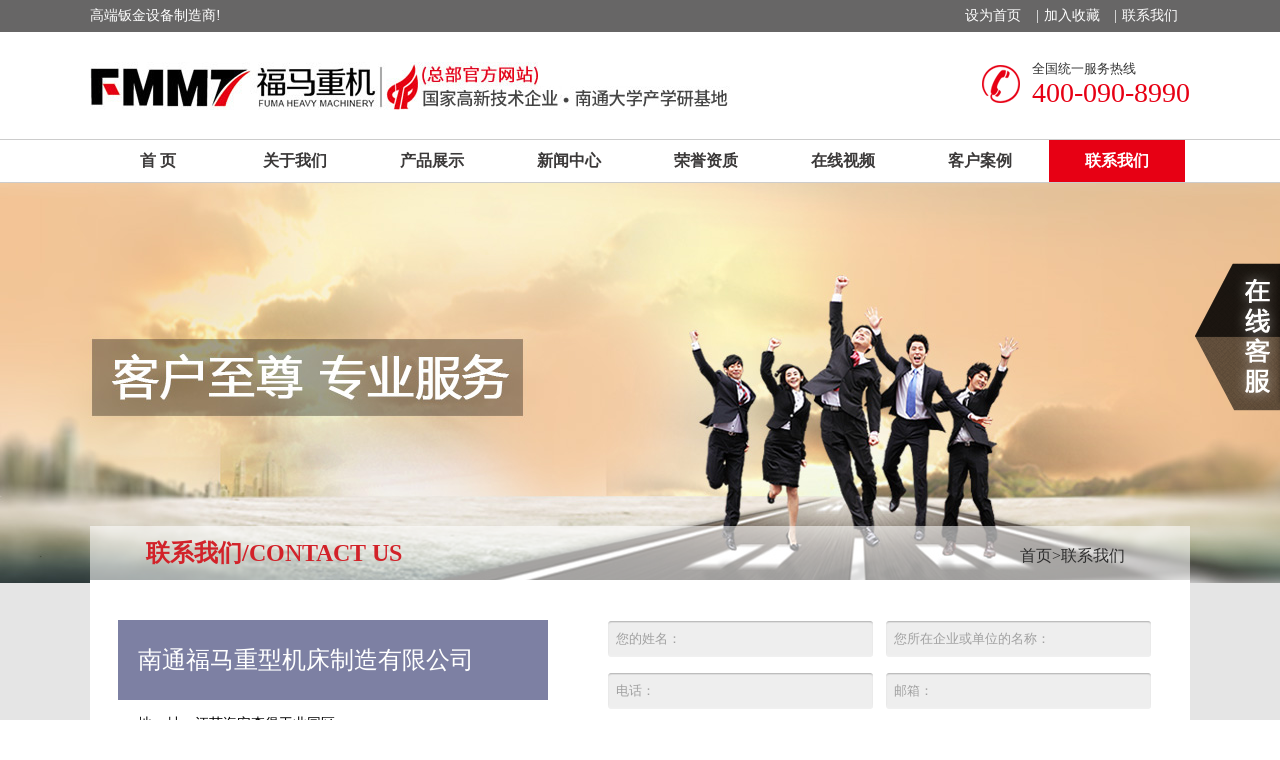

--- FILE ---
content_type: text/html
request_url: http://jsfmmt.com/contact.asp?id=26
body_size: 7034
content:

<!doctype html>
<html>
<head>
<meta charset="utf-8">
<meta http-equiv="X-UA-Compatible" cotent = "IE=edge,chrome=1">
<title>联系我们-南通福马重型机床制造有限公司官方网站-液压闸式剪板机,数控折弯机,卷板机,液压机专业制造商</title>
<meta name="keywords" content="液压闸式剪板机,剪板机,数控折弯机,折弯机,卷板机,液压机,南通福马,南通福马重型机床制造有限公司">
<meta name="description" content="南通福马重型机床制造有限公司是全国锻压机械行业的专业厂家，位于江苏海安李堡镇西郊工业园，主要生产系列剪板机、折弯机、卷板机、开卷校平剪切生产线等锻压机械产品。液压闸式剪板机,数控折弯机以高标准设计制造，整机性能达到国际先进水平，剪板机,折弯机,卷板机厂家咨询热线：400-090-8990">
<link href="statics/css/style.css" rel="stylesheet" type="text/css">
<link href="statics/css/dd.css" rel="stylesheet" type="text/css">
  <script type="text/javascript" language="javascript">
    //加入收藏
        function AddFavorite(sURL, sTitle) {
            sURL = encodeURI(sURL); 
        try{   
            window.external.addFavorite(sURL, sTitle);   
        }catch(e) {   
            try{   
                window.sidebar.addPanel(sTitle, sURL, "");   
            }catch (e) {   
                alert("加入收藏失败，请使用Ctrl+D进行添加,或手动在浏览器里进行设置.");
            }   
        }
    }
    //设为首页
    function SetHome(url){
        if (document.all) {
            document.body.style.behavior='url(#default#homepage)';
               document.body.setHomePage(url);
        }else{
            alert("您好,您的浏览器不支持自动设置页面为首页功能,请您手动在浏览器里设置该页面为首页!");
        }
    }
</script>
</head>
<body style="margin:0px;ZOOM: 1">
<div class="top">
	 <p class="top1"><span class="fl">高端钣金设备制造商!</span>  
	 <span class="fr">            
		<a onClick="SetHome(window.location)" href="javascript:void(0)">设为首页</a>&nbsp;|&nbsp;
		<a onClick="AddFavorite(window.location,document.title)" href="javascript:void(0)">加入收藏</a>&nbsp;|&nbsp;
		<a href="contact.asp?id=26">联系我们</a>
     </span>
	 </p>
</div>
<div class="clear"></div>
<div class="logobg">
   <span class="fl"><a href="index.asp"><img src="statics/images/logo1.jpg" class="logo"/></a></span> 
   <div class="tel float_r">
		全国统一服务热线<span>400-090-8990</span>
	</div>
</div>
<div class="clear"></div>
<div class="menu_bg">
	<div class="menu">
	  <ul>
          <li><a href="index.asp">首 页</a></li>
          <li><a href="about.asp?id=1">关于我们</a></li>
          <li><a href="productsyd.asp">产品展示</a></li>
          <li><a href="news_list.asp">新闻中心</a></li>
          <li><a href="honor.asp">荣誉资质</a></li>
          <li><a href="online.asp">在线视频</a></li>
          <li><a href="khal.asp?id=25">客户案例</a></li>
          <li><a href="contact.asp?id=26" class="on">联系我们</a></li>
	  </ul>
	  <div class="cls"></div>
	</div>
</div> 
<!--head end--><!--banner-->
   <div class="banner1"><IMG src="statics/images/banner06.jpg"></div><!--banner end--><!--产品展示-->
  <div class="hdk">
   <div class="products">
       <div class="title">
            <H3>联系我们/CONTACT US</H3><span><a href="index.asp">首页</a>>联系我们</span>
       </div>
       <div class="contact">
          <div class="infoBox">
              <div class="leftInfo">
                 <div class="img">
                    <div class=tit>
                        <H1>南通福马重型机床制造有限公司</H1>
                     </div>
                  </div>
                  <div class=info>
                       <p>
	地&nbsp;&nbsp;&nbsp;&nbsp;&nbsp;&nbsp;址：江苏海安李堡工业园区
</p>
<p>
	咨询热线： 400-090-8990
</p>
<p>
	传&nbsp;&nbsp;&nbsp;&nbsp;&nbsp;&nbsp; 真： 0086-513-88226179
</p>
<p>
	销售热线： 0086-513-88219266
</p>
<p>
	售后服务： 0086-513-88219850/18118606001
</p>
<p>
	投诉电话： 138-137-40088
</p>
<p>
	开户银行：中国农业银行海安支行
</p>
<p>
	银行帐号：700401040004759
</p>
                        
                   </div>
               </div>
               <div class="table">
			   	<form action="message_pass.asp" method="post" name="add"  onsubmit="return check()">
                  <TABLE border=0 cellSpacing=0 cellPadding=0 width="100%">
                     <TBODY>
                        <TR>
                          <TD><INPUT onBlur="if(value==''){value='您的姓名：'}" id=txtName onFocus="if(value=='您的姓名：'){value=''}" name='name'  value=您的姓名：> </TD>
                          <TD><INPUT onBlur="if(value==''){value='您所在企业或单位的名称：'}" id=txtCompany onFocus="if(value=='您所在企业或单位的名称：'){value=''}" name='title' value=您所在企业或单位的名称：> </TD>
                       </TR>
                       <TR>
                         <TD><INPUT onBlur="if(value==''){value='电话：'}" id=txtPhone onFocus="if(value=='电话：'){value=''}" name='tel' value=电话：></TD>
                         <TD><INPUT onBlur="if(value==''){value='邮箱：'}" id=txtEmail onFocus="if(value=='邮箱：'){value=''}" name='mail' value=邮箱：> </TD>
                       </TR>
                       <TR>
                         <TD style="PADDING-TOP: 20px" colSpan=2><TEXTAREA id=txtMsgCon name='body'></TEXTAREA> 
                        <div class="btn"><button type="submit" class="btn_submit" >提交需求</button></div>
                         </TD>
                       </TR>
                     
                       </TBODY>
                     </TABLE>
					</form>
                  </div>

                 <div class="clear">
                </div>
              </div>
              <style type="text/css">
<!--
table.MsoTableGrid td{
    vertical-align: text-top;
    padding: 12px 15px 10px 15px;
    background-color: #efefef;
    border: 1px solid rgba(170, 170, 170, 0.4);
}
-->
</style>
              <table class="MsoTableGrid" style="border-collapse: collapse;
    border: 1px solid #aaa;
    width:80%;" >
  <tr>
    <td style="width:12%;    text-align: center;"><p class="MsoNormal" >丁经理<span  > </p></td>
    <td style="width:42%;"><p class="MsoNormal" >河北保定市长城北大街1590号（后辛庄钢材市场对面）<span  > </p></td>
    <td style="width:34%;"><p class="MsoNormal" >河北石家庄 </p></td>
  </tr>
  <tr>
    <td style="width:12%;    text-align: center;"  ><p class="MsoNormal" >王经理<span  > </p></td>
    <td style="width:42%;"><p class="MsoNormal" >湖北省孝感市孝南区华中模具城A33-19.20<span  > </p></td>
    <td style="width:34%;"><p class="MsoNormal" >湖北 </p></td>
  </tr>
  <tr>
    <td style="width:12%;    text-align: center;"  ><p class="MsoNormal" >杭经理<span  > </p></td>
    <td style="width:42%;"><p class="MsoNormal" >哈尔滨道外区先锋路35号 古铁市场7号门<span  > </p></td>
    <td style="width:34%;"><p class="MsoNormal" >吉林、黑龙江 </p></td>
  </tr>
  <tr>
    <td style="width:12%;    text-align: center;"  ><p class="MsoNormal" >陆经理<span  > </p></td>
    <td style="width:42%;"><p class="MsoNormal" >辽宁省沈阳市于洪区沈胡路55-1-10<span  > </p></td>
    <td style="width:34%;"><p class="MsoNormal" >辽宁 </p></td>
  </tr>
  <tr>
    <td style="width:12%;    text-align: center;"  ><p class="MsoNormal" >陈经理<span  > </p></td>
    <td style="width:42%;"><p class="MsoNormal" >张家港市乐余镇乐丰路1号<span  > </p></td>
    <td style="width:34%;"><p class="MsoNormal" >张家港 </p></td>
  </tr>
  <tr>
    <td style="width:12%;    text-align: center;"  ><p class="MsoNormal" >钱经理 </p></td>
    <td style="width:42%;"><p class="MsoNormal" >金华市婺城区三江街道景福街5号/丽水市水阁工业区绿谷大道307号</p></td>
    <td style="width:34%;"><p class="MsoNormal" >浙江 </p></td>
  </tr>
  <tr>
    <td style="width:12%;    text-align: center;"  ><p class="MsoNormal" >林经理 </p></td>
    <td style="width:42%;"><p class="MsoNormal" >山东省青岛胶州兰州西路南方家园A9-06-01 </p></td>
    <td style="width:34%;"><p class="MsoNormal" >山东省（胶南、胶州、青岛、日照、潍坊、烟台） </p></td>
  </tr>
  <tr>
    <td style="width:12%;    text-align: center;"  ><p class="MsoNormal" >李经理 </p></td>
    <td style="width:42%;"><p class="MsoNormal" >山东省邹城市峰山南路1899号 </p></td>
    <td style="width:34%;"><p class="MsoNormal" >山东省（济宁、菏泽、泰安、枣庄、德州） </p></td>
  </tr>
  <tr>
    <td style="width:12%;    text-align: center;"  ><p class="MsoNormal" >崔经理 </p></td>
    <td style="width:42%;"><p class="MsoNormal" >内蒙古呼和浩特金海五金机电城 </p></td>
    <td style="width:34%;"><p class="MsoNormal" >内蒙古 </p></td>
  </tr>
  <tr>
    <td style="width:12%;    text-align: center;"  ><p class="MsoNormal" >林经理 </p></td>
    <td style="width:42%;"><p class="MsoNormal" >新疆喀什华凌建材市场 </p></td>
    <td style="width:34%;"><p class="MsoNormal" >新疆 </p></td>
  </tr>
  <tr>
    <td style="width:12%;    text-align: center;"  ><p class="MsoNormal" >曹经理 </p></td>
    <td style="width:42%;"><p class="MsoNormal" >河南省长葛市不锈钢市场 </p></td>
    <td style="width:34%;"><p class="MsoNormal" >河南 </p></td>
  </tr>
  <tr>
    <td style="width:12%;    text-align: center;"  ><p class="MsoNormal" >金经理 </p></td>
    <td style="width:42%;"><p class="MsoNormal" >云南省昆明金公鸡钢材市场 </p></td>
    <td style="width:34%;"><p class="MsoNormal" >云南 </p></td>
  </tr>
</table>
            </div></div>

<!--<div class=clear></div></div></div>--><!--foot-->
<div class="footer-b">
	<div class="w960 clear">
		<div class="footTop clear">
            <div class="foot_menu fri" style="position: absolute;">
                <div style=" width: 50%; float: left; ">
                    <ul>
                        <li>
                            <dl>
                                <dt><a href="productsyd.asp">产品展示</a></dt>
                                <dd><a href="products_list.asp?catid=1" >剪板机系列</a></dd>
                                <dd><a href="products_list.asp?catid=2" >折弯机系列</a></dd>
                                <dd><a href="products_list.asp?catid=3" >卷板机系列</a></dd>
                                <dd><a href="products_list.asp?catid=4" >液压机系列</a></dd>
                            </dl>
                        </li>
                        <li>
                            <dl>
                                <dt><a href="#">快捷链接</a></dt>
                                <dd><a href="about.asp" >关于我们</a></dd>
                                <dd><a href="news_list.asp">新闻中心</a></dd>
                                <dd><a href="honor.asp">荣誉资质</a></dd>
                                <dd><a href="online.asp">在线视频</a></dd>
                                <dd><a href="khal.asp?id=25">客户案例</a></dd>
                            </dl>
                        </li>
                  </ul>
                </div>
            <p class="copy textl">版权所有  &copy;  南通福马重型机床制造有限公司<br/>
                              地&nbsp;&nbsp;&nbsp;&nbsp;&nbsp;&nbsp;址： 江苏省海安市李堡镇工业集中区<br/>
                              咨询电话：400-090-8990<br />
                              销售热线：0086-513-88219266<br/>
                              售后服务：0086-513-88219850、18118606001<br/>
                              投诉电话：138-137-40088<br/>
                              传&nbsp;&nbsp;&nbsp;&nbsp;&nbsp;&nbsp;&nbsp;真： 0086-513-88226179<br />
                              技术支持：<a href="http://huosu.com.cn/" style="color:#fff;">HUOSU</a>&nbsp;&nbsp;&nbsp;  
	                        
							   <a href="http://beian.miit.gov.cn" target="_blank" style="color:#fff;">苏ICP备13036981号-5</a><br />
							   <a href="admin/login.asp" style="color:#fff;" target="_blank">管理登录</a>&nbsp;&nbsp;&nbsp;&nbsp; <script>
var _hmt = _hmt || [];
(function() {
  var hm = document.createElement("script");
  hm.src = "https://hm.baidu.com/hm.js?f26f4555e4ab5fa5eb62bdff4ac0111e";
  var s = document.getElementsByTagName("script")[0]; 
  s.parentNode.insertBefore(hm, s);
})();
</script>  </p>
                              </div>

           
                              <div class="foot_weixin">
                                <p class="font16 textl">了解更多信息</p>
                                <p class="marT10 textl"><img src="statics/images/wxh.jpg" width="140" alt=""></p>
                                <p class="marT15 font16 textl">分享到：</p>
                                  <!-- JiaThis Button BEGIN -->
                                  <div class="footer-share">
                                    <a href="http://connect.qq.com/widget/shareqq/index.html?title=qqhaoyou&amp;url=www.jsfmmt.com/&amp;desc=还不错哦&amp;pics=&amp;site=南通福马重型机床制造有限公司" class="share-item" target="_blank">
                                        <img src="statics/images/qq.png" alt="">
                                    </a>
                                    <a href="http://v.t.sina.com.cn/share/share.php?url=www.jsfmmt.com&amp;title='分享内容'" class="share-item" target="_blank">
                                        <img src="statics/images/weibo.png" alt="">
                                    </a>
                                    <a href="javascript:;" class="share-item wechat">
                                        <img src="statics/images/wechat.png" alt="">
                                        <div class="vx">
                                            <h4>
                                                微信扫一扫：分享
                                            </h4>
                                            <div class="vx-img">
                                                <img src="statics/images/wxh.jpg" alt="">
                                            </div>
                                            <div class="help">
                                                <p>扫描关注微信公众号</p>
                                                <br>
                                            </div>
                                        </div>
                                    </a>
                                    <a href="https://sns.qzone.qq.com/cgi-bin/qzshare/cgi_qzshare_onekey?url=www.jsfmmt.com/&amp;sharesource=qzone&amp;title=南通福马重型机床制造有限公司&amp;summary=好像还不错哦" class="share-item" target="_blank">
                                        <img src="statics/images/qzone.png" alt="">
                                    </a>
                                </div>
                                <!-- JiaThis Button END -->
                              </div>
      </div>
           </div>
        </div>
   </div>
<script type="text/javascript" src="statics/js/jquery-1.7.2.min.js"></script>
<script type="text/javascript" src="statics/js/kefu.js"></script>
<link rel="stylesheet" href="statics/css/qq.css" />

   <div id="online_qq_layer">
	    <div id="online_qq_tab">
	        <div class="online_icon">
	            <a title="联系我们" id="floatTrigger" href="javascript:void(0);"></a>
	        </div>
	    </div>
  <div id="onlineService">
    <div class="online_windows overz">
      <div class="online_w_top"> </div>
      <!--online_w_top end-->
      <div class="online_w_c overz">
        <div class="online_bar collapse" id="onlineSort1">
          <h2> <a style=" color:#444;" href="javascript:;">在线技术支持</a> </h2>
          <div class="online_content overz" id="onlineType1" style="display: block;">
            <ul class="overz">
	           <li><a target="_blank" href="http://wpa.qq.com/msgrd?v=3&uin=2447542181&site=qq&menu=yes"><img border="0" src="http://wpa.qq.com/pa?p=2:954502368:51" alt="我们竭诚为您服务！" title="我们竭诚为您服务！"/></a></li>
	           <li><a target="_blank" href="http://wpa.qq.com/msgrd?v=3&uin=767576492&site=qq&menu=yes"><img border="0" src="http://wpa.qq.com/pa?p=2:954502368:51" alt="我们竭诚为您服务！" title="我们竭诚为您服务！"/></a></li>
	          
              <li style="font-size:12px;">免费热线：400-090-899</li>
            </ul>
          </div>
          <!--online_content end-->
        </div>
        <!--online_bar end-->
        
        <!--online_bar end-->
        
        <!--online_bar end-->
      </div>
      <!--online_w_c end-->
      <div class="online_w_bottom"> </div>
      <!--online_w_bottom end-->
    </div>
    <!--online_windows end-->
  </div>
</div>
<style type="text/css">
.cd-top {
	display: inline-block;
	height: 40px;
	width: 40px;
	position: fixed;
	bottom: 40px;
	right: 50px;
	box-shadow: 0 0 10px rgba(0, 0, 0, 0.05);
	/* image replacement properties */
	overflow: hidden;
	text-indent: 100%;
	white-space: nowrap;
	background: rgb(61, 61, 61) url(statics/images/cd-top.png) no-repeat center 50%;
	visibility: hidden;
	opacity: 0;
	-webkit-transition: all 0.3s;
	-moz-transition: all 0.3s;
	transition: all 0.3s;
}
.cd-top.cd-is-visible {
	/* the button becomes visible */
	visibility: visible;
	opacity: 1;
}
.cd-top.cd-fade-out {
	/* 如果用户继续向下滚动,这个按钮的透明度会变得更低 */
	opacity: .5;
}
.no-touch .cd-top:hover {
	background-color: #e86256;
	opacity: 1;
}</style>
    <a href="#0" class="cd-top" title="返回顶部">Top</a>
    <script src="statics/js/top/jquery.min.js"></script>
<script src="statics/js/top/lrtk.js"></script> 

</body>
</html>

--- FILE ---
content_type: text/css
request_url: http://jsfmmt.com/statics/css/style.css
body_size: 3760
content:
ul { list-style:none;}
<!--nav-->
@charset "utf-8";
body { margin:0 auto; font-size:13px; font-family: "微软雅黑","宋体"; line-height:1.5em;color:#666;position:relative; }
ul,dl,dd,dt,h1,h2,h3,h4,h5,h6,form { padding:0; margin:0;}
h1 { font-size:20px; font-family:'微软雅黑';}
h2 { font-size:12px; font-weight:normal;}
h3 { font-size:14px; font-weight:normal;}
h4 { font-size:12px; ont-weight:normal;}
h5 { font-size:12px; font-weight:normal;}
ul { list-style:none;}
li { list-style:none;}
img { border:none;}
a { color:#666; text-decoration:none;}
a:focus{outline:0;}
p{ word-spacing:-1.5px; padding:0; margin:0; }
.clear {clear:both;}
.vam { vertical-align:middle;}
.tr { text-align:right;}
.tl { text-align:left;}
.center { text-align:center;}
.fl { float:left;}
.fr { float:right;}
.pa{ position:absolute;}
.pr{ position:relative}

.lf{ float:left;}
.rg{ float:right;}  
.top { margin-bottom:12px; height:32px; background:#676666; }
.top1{width:1100px; margin:0 auto; font-size:14px;color:#fff; line-height:32px;font-family: "Microsoft YaHei"; word-spacing:-1.5px;}
.top1 .fr a{ color: #fff;padding-right: 12px;display: inline-block;}
.top1 .fr a:hover{color:#E70014;}
.logobg{ width:1100px; margin:0 auto; height:95px;}
.logo{margin-top:18px;height:49px; border:none;} 
.tel{background:url(../images/icon_tel.png) left no-repeat; margin-top:16px; float:right; padding-left:50px; color:#333;font-family: "Microsoft YaHei"; font-size:13px;}
.tel span{font-size:28px; color:#E70014; display:block; line-height:28px; margin-top:1px; font-family:'impact'}
.menu_bg{border-top:1px solid #CCCCCC; border-bottom:1px solid #CCCCCC;}
.menu{height:42px;display:block;padding:0px;width:1100px;margin:0px auto 0 auto;}
.menu ul{list-style:none;padding:0;margin:0;}
.menu ul li{float:left;overflow:hidden;position:relative;line-height:42px;text-align:center; margin-right:1px;}
.menu ul li a{position:relative;display:block;width:136px;height:42px;font-family:"微软雅黑";font-size:16px;text-decoration:none;cursor:pointer;font-weight:bold;line-height:42px;color:#3B3939;}
.menu ul li a:hover{position:relative;display:block;height:42px;font-family:"微软雅黑";font-size:16px;text-decoration:none;cursor:pointer;font-weight:bold;line-height:42px;background:#E70014; color:#fff;}
.menu ul li a span{position:absolute;left:0;width:136px;}
.menu ul li a span.out{top:0px;}
.menu ul li a span.over,  .menu ul li a span.bg{top:-48px;}
.menu ul li .on {height:42px;width:136px; background:#E70014; color:#FFFFFF;}
#menu2{background-image:url(../images/_03.jpg);background-repeat:repeat;}
#menu2 ul li a span.over{height:42px;width:136px;background:#E70014; color:#FFFFFF;}
<!--nav over-->
.flickerplate {
	position:relative;
	width:100%;
	height:600px;
	background-color:#e6e6e6;
	overflow:hidden
}
.flickerplate ul.flicks {
	width:10000%;
	height:100%;
	padding:0px;
	margin:0px;
	list-style:none
}
.flickerplate ul.flicks>li {
	float:left;
	width:1%;
	height:100%;
	background-position:center;
	background-size:cover;
	display:table
}
.flickerplate ul.flicks>li .flick-inner {
	height:100%;
	padding:10px;
	color:#fff;
	display:table-cell;
	vertical-align:middle
}
.flickerplate ul.flicks>li .flick-inner .flick-content {
	max-width:68.75em;
	margin-left:auto;
	margin-right:auto
}
.flickerplate ul.flicks>li .flick-title {
	padding:0px 0px;
	font-size:2.778em;
	line-height:1.995em;
	text-align:center
}
@media only screen and (max-width: 43.813em) {
.flickerplate ul.flicks>li .flick-title {
font-size:1.667em
}
}
.flickerplate ul.flicks>li .flick-sub-text {
	padding:5px;
	font-weight:300;
	line-height:2.5em;
	color:rgba(255, 255, 255, 0.8);
	text-align:center
}
.flickerplate ul.flicks>li .flick-title span.flick-block-text, .flickerplate ul.flicks>li .flick-sub-text span.flick-block-text {
	padding:12px 18px;
	background-color:rgba(0, 0, 0, 0.6)
}
.flickerplate .arrow-navigation {
	position:absolute;
	height:75%;
	width:10%;
	top:10%;
	z-index:100;
	overflow:hidden
}
.flickerplate .arrow-navigation .arrow {
	display:block;
	height:100%;
	width:90%;
	-webkit-transition:all 0.2s ease-out;
	-moz-transition:all 0.2s ease-out;
	-o-transition:all 0.2s ease-out;
	-ms-transition:all 0.2s ease-out;
	transition:all 0.2s ease-out
}
.flickerplate .arrow-navigation:hover, .flickerplate .arrow-navigation .arrow:hover {
	cursor:pointer
}
.flickerplate .arrow-navigation.left {
	left:0%
}
.flickerplate .arrow-navigation.left .arrow {
	opacity:0;
	margin:0px 0px 0px 50%;
	background-image:url("../images/flickerplate/arrow-left-light.png");
	background-repeat:no-repeat;
	background-position:left
}
.flickerplate .arrow-navigation.right {
	right:0%
}
.flickerplate .arrow-navigation.right .arrow {
	opacity:0;
	margin:0px 0px 0px -50%;
	background-image:url("../images/flickerplate/arrow-right-light.png");
	background-repeat:no-repeat;
	background-position:right
}
.flickerplate .arrow-navigation.left.hover .arrow {
	opacity:1;
	margin:0px 0px 0px 20%
}
.flickerplate .arrow-navigation.right.hover .arrow {
	opacity:1;
	margin:0px 0px 0px -20%
}
.flickerplate .dot-navigation {
	position:absolute;
	bottom:15px;
	width:100%;
	text-align:center;
	z-index:100
}
.flickerplate .dot-navigation ul {
	text-align:center;
	list-style:none;
	padding:0px 30px 0px 0px;
}
.flickerplate .dot-navigation ul li {
	display:inline-block;
	float:none
}
.flickerplate .dot-navigation .dot {
	width:14px;
	height:14px;
	margin:0px 6px;
	background-color:rgba(255, 255, 255, 0.3);
	border-radius:50%;
	-o-border-radius:50%;
	-ms-border-radius:50%;
	-moz-border-radius:50%;
	-webkit-border-radius:50%;
	-webkit-transition:background-color 0.2s ease-out;
	-moz-transition:background-color 0.2s ease-out;
	-o-transition:background-color 0.2s ease-out;
	-ms-transition:background-color 0.2s ease-out;
	transition:background-color 0.2s ease-out
}
.flickerplate .dot-navigation .dot:hover {
	cursor:pointer;
	background-color:rgba(255, 255, 255, 0.6)
}
.flickerplate .dot-navigation .dot.active {
	background-color:#fff
}
.flickerplate .dot-navigation.left, .flickerplate .dot-navigation.left ul {
	text-align:left
}
.flickerplate .dot-navigation.right, .flickerplate .dot-navigation.right ul {
	text-align:right
}
.flickerplate.flicker-theme-dark .arrow-navigation.left .arrow {
	background-image:url("../images/flickerplate/arrow-left-dark.png")
}
.flickerplate.flicker-theme-dark .arrow-navigation.right .arrow {
	background-image:url("../images/flickerplate/arrow-right-dark.png")
}
.flickerplate.flicker-theme-dark .dot-navigation .dot {
	background-color:rgba(0, 0, 0, 0.12)
}
.flickerplate.flicker-theme-dark .dot-navigation .dot:hover {
	background-color:rgba(0, 0, 0, 0.6)
}
.flickerplate.flicker-theme-dark .dot-navigation .dot.active {
	background-color:#000
}
.flickerplate.flicker-theme-dark ul.flicks li .flick-inner {
	color:rgba(0, 0, 0, 0.9)
}
.flickerplate.flicker-theme-dark ul.flicks li .flick-inner .flick-content .flick-sub-text {
	color:rgba(0, 0, 0, 0.9)
}
.flickerplate.flicker-theme-dark ul.flicks li .flick-inner .flick-content .flick-title span.flick-block-text, .flickerplate.flicker-theme-dark ul.flicks li .flick-inner .flick-content .flick-sub-text span.flick-block-text {
	background-color:rgba(255, 255, 255, 0.5)
}
.flickerplate ul.flicks li.flick-theme-dark .flick-inner {
	color:rgba(0, 0, 0, 0.9)
}
.flickerplate ul.flicks li.flick-theme-dark .flick-inner .flick-content .flick-sub-text {
	color:rgba(0, 0, 0, 0.9)
}
.flickerplate ul.flicks li.flick-theme-dark .flick-inner .flick-content .flick-title span.flick-block-text, .flickerplate ul.flicks li.flick-theme-dark .flick-inner .flick-content .flick-sub-text span.flick-block-text {
	background-color:rgba(255, 255, 255, 0.5)
}
.flickerplate.animate-transform-slide ul.flicks {
	-webkit-perspective:1000;
	-webkit-backface-visibility:hidden;
	transform:translate3d(0%, 0px, 0px);
	-webkit-transform:translate3d(0%, 0px, 0px);
	-webkit-transition:-webkit-transform 0.6s;
	-o-transition:-o-transform 0.6s;
	-moz-transition:-moz-transform 0.6s;
	transition:transform 0.6s
}
.flickerplate.animate-transition-slide ul.flicks {
	position:relative;
	left:0%;
	-webkit-transition:left 0.4s ease-out;
	-moz-transition:left 0.4s ease-out;
	-o-transition:left 0.4s ease-out;
	-ms-transition:left 0.4s ease-out;
	transition:left 0.4s ease-out
}
.flickerplate.animate-jquery-slide ul.flicks {
	position:relative;
	left:0%
}
.flickerplate.animate-scroller-slide {
	padding-bottom:0px;
	overflow:auto
}
.flickerplate.animate-scroller-slide ul.flicks {
	position:auto
}
<!--banner over-->

/*优势*/

.h_gg{ clear:both; height:119px;font-family:"微软雅黑"; font-size:16px; color:#fff; line-height:24px;}
.gg01{ top:34px; left:764px;}
.gg01 b{ font-size:22px; font-weight:normal; display:block}


.ys{ height:950px;font-family:"微软雅黑"; font-size:14px; line-height:26px; margin:0 auto; margin-top:70px;}
/*.ys h2{ height:86px; padding:41px 0 0; text-align:center;}
.ys01,.fa01{ background:url("../images/b.jpg") no-repeat 0px 0; }
.ys01{height:280px; padding:0px 0px 0px 0px;}
.ys02,.fa02{ background:url("../images/b.jpg") repeat 23px 0; }
.ys02{height:210px; padding:0px 0px 0px 0px;}
.ysw1{ width:500px; height:280px; margin:0px 0px 0px 0px;}
.ysw1 p{ width:436px;}
.ysp1{ width:60px; padding:0px 0px 0px 0px; margin:0px 0px 0px 0px;}
.ysw2{ width:600px; height:210px; margin:0px 0px 0px 0px;}
.ysp2{ width:500px; margin-left:0px; height:200px;}
.ys h3{ height:48px; line-height:48px; font-size:20px; color:#B10101; margin-bottom:6px; background:url("../images/ystbg.jpg") repeat-x 0 bottom}
.ys h3 span{ color:#F82626}
.ys p span,.ys li span{ color:#ff9500}
.ys li{ background:url("../images/ico02.jpg") no-repeat 0 9px; padding-left:11px;}
.ysc1{ background:url("../images/ys_ico1.jpg") no-repeat 0 10px; padding:0 0 0 56px; height:126px; margin:85px 0 0 0px;}
.ysc2{ background:url("../images/ys_ico2.jpg") no-repeat 0 12px; padding:0 0 0 56px; height:122px;margin:45px 0 0 60px;}
.ysc3{ background:url("../images/ys_ico3.jpg") no-repeat 0 11px; padding:0 0 0 59px; height:149px;margin:80px 0 0 0px;}
.ysc4{ background:url("../images/ys_ico4.jpg") no-repeat 0 9px; padding:0 0 0 59px; height:160px;margin:50px 0 0 70px;}
.fl { float:left;}
.yst { height:210px; width:500px;}
.yst1 { height:280px; width:600px;}*/

/*******************************首页关于我们开始**********************************/
.section2{ width:100%; background-image:url(../images/i-bus-bg.png); margin-top:50px; height:410px;}/*background:#ededed;*/
.mainIndex1{ width:1100px; margin:0 auto; text-align:center;}
.mainIndex1 a{ padding:20px 0 20px 0; display:block;}
.article p{ line-height:30px; color:#F9F9F9;}/*color:#707070*/
.article{ margin-bottom:3px;height:140px; overflow:hidden;}
.mainIndex1 .more{ background:url(../images/icon51.png) no-repeat center center; padding:10px 29px 10px 11px; line-height:29px; margin:0 auto; font-size:12px; font-weight:normal; color:#fff;font-family: "微软雅黑";}
.mainIndex1:hover .more{ background:url(../images/icon51.png) no-repeat center center; color:#fff;}
.title1{ width:500px; text-align:center; margin:0 auto;}
.title1 h2{ font-size:30px; line-height:46px; background:url(../images/line.jpg) no-repeat center bottom;font-weight: bold;font-family: "微软雅黑"; color:#FFFFFF; margin-bottom:0px;}
.title1 span{ color:#fff; display:block; line-height:20px;font-family: "微软雅黑";font-size: 14px; font-weight: bold; background-image:url(../images/zline2.png);}
.bus_p {color:#FFFFFF; font-size:14px; font-weight:bold; font-family:"微软雅黑";}
.abVbs{padding-top: 12px; color: rgb(102, 102, 102); font-family: 微软雅黑; font-size: 12px; line-height: normal;}
/*******************************首页关于我们结束**********************************/
.title12{ width:500px; text-align:center; margin:0 auto;}
.title12 h2{ font-size:30px; line-height:46px; background:url(../images/line.jpg) no-repeat center bottom;font-weight: bold;font-family: "微软雅黑"; color:#242424; margin-bottom:0px;}
.title12 span{ color:#6f6a6a; display:block; line-height:20px;font-family: "微软雅黑";font-size: 14px; font-weight: bold; background-image:url(../images/zline1.png)}
.title12 h3{ color:#6f6a6a; display:block; line-height:45px;font-family: "微软雅黑";font-size: 14px;margin:0 0;}

.title13{ width:500px; text-align:center; margin:0 auto;}
.title13 h2{ font-size:30px; line-height:46px; background:url(../images/line.jpg) no-repeat center bottom;font-weight: bold;font-family: "微软雅黑"; color:#242424; margin-bottom:0px;}
.title13 span{ color:#6f6a6a; display:block; line-height:20px;font-family: "微软雅黑";font-size: 14px; font-weight: bold; background-image:url(../images/zline3.png)}
.title13 h3{ color:#6f6a6a; display:block; line-height:45px;font-family: "微软雅黑";font-size: 14px;margin:0 0;}

.title14{ width:500px; text-align:center; margin:0 auto;}
.title14 h2{ font-size:30px; line-height:46px; background:url(../images/line.jpg) no-repeat center bottom;font-weight: bold;font-family: "微软雅黑"; color:#242424; margin-bottom:0px;}
.title14 span{ color:#6f6a6a; display:block; line-height:20px;font-family: "微软雅黑";font-size: 14px; font-weight: bold; background-image:url(../images/zline4.png)}
.title14 h3{ color:#6f6a6a; display:block; line-height:45px;font-family: "微软雅黑";font-size: 14px;margin:0 0;}

/*关于-荣誉资质*/
.tab_c_list{ height:auto;}
.honortb li { width:29.5%; float:left; margin-right:1.5%; margin-bottom:20px; padding:10px 1%; background-color:#f3f3f3;-webkit-transition: all 0.3s ease;transition: all 0.3s ease;}
.honortb ul{width:102%; height:auto;}
.cill ._wd { display:block; padding-top:25px; padding-bottom:12px; font-size:14px; color:#373737; }
.album_wrap .album_ordinary .slide_c p { bottom:60px; }
.honortb ul .tit { text-align:center;}

--- FILE ---
content_type: text/css
request_url: http://jsfmmt.com/statics/css/dd.css
body_size: 8342
content:
.dd{ /*background:url(../images/1_10.jpg)*/ repeat-x; height:226px; margin-top:30px;}
.dd ul li{ background:url(../images/1_11.jpg) no-repeat; width:260px; height:226px; margin:0 7px 0 7px; float:left;}
.dd ul li:hover{ background:url(../images/1_131.jpg) no-repeat;}
.dd ul .li{ margin-right:0px;}
.dd ul li a{ display:block;}
.dd ul li a .div1{ text-align:center; height:18px; line-height:18px; font-size:16px; font-family:Arial; color:#242424; font-weight:bold; margin-top:7px;}
.dd ul li a .div2{ margin-top:20px; color:#242424; font-size:14px; font-weight:bold; text-align:center; background:url(../images/1_13.jpg) center bottom no-repeat; padding-bottom:7px;}
.dd ul li a .div3{ color:#999999; margin-top:3px; text-align:center;}
.dd ul li a .div4{ margin-top:18px; text-align:center; position:relative;}
.dd ul li:hover .div1{ color:#CC0000}
.box{ width:1100px; margin:0 auto;}
.box1{ width:1100px; margin:0 auto; }

/*news*/
.ff{ padding:80px 0 50px 0;}/* background:#f7f7f7;*/
.fflf{ width:430px; height:280px; padding:5px; background:#fff; border:1px solid #e5e5e5;}
.fflf:hover{ }
.fflf a{ position:relative; width:430px; height:280px; display:block; overflow:hidden;}
.fflf a img{ -webkit-transform:scale(1); -moz-transform:scale(1); -o-transform:scale(1); -ms-transform:scale(1); transform:scale(1); -webkit-transition: all 2s; -moz-transition: all 2s; transition: all 2s;}
.fflf:hover a img{ -webkit-transform:scale(1.07); -moz-transform:scale(1.07); -o-transform:scale(1.07); -ms-transform:scale(1.07); transform:scale(1.07); -webkit-transition: all 2s; -moz-transition: all 2s; transition: all 2s;}
.ffrg{ width:600px; padding:0px 0px 0px 0px;background-color:#FFFFFF;}
.ffrg1{}
.ffrg1 .lf{ color:#242424; font-size:20px;}
.ffrg1 .lf span{ color:#999999; font-size:14px; margin-left:5px;}
.ffrg1 .rg a{ color:#3b3b3b; font-weight:bold;}
.ffrg1 .rg a:hover{ color:#ff0000}
.ffrg2{ margin-top:18px; border-bottom:1px dashed #d9d9d9; padding-bottom:16px; font-family:"微软雅黑";}
.ffrg2 a{ display:block;}
.ffrg2 a .lf{ width:116px; height:76px; border:1px solid #e5e5e5;}
.ffrg2 a .lf .div1{ height:49px; line-height:49px; color:#242424; font-size:24px; text-align:center;}
.ffrg2 a .lf .div2{ background:#ff0000; color:#fff; text-align:center; height:27px; line-height:27px; -webkit-transition: none; -moz-transition: none; transition: color 0.3s linear, background-color 0.3s linear, background-image 0.3s linear; -moz-transition: color 0.3s linear, background-color 0.3s linear, background-image 0.3s linear; -webkit-transition: color 0.3s linear, background-color 0.3s linear, background-image 0.3s linear; -o-transition: color 0.3s linear, background-color 0.3s linear, background-image 0.3s linear;}
.ffrg2 a .rg{ width:420px; margin-right:30px;}
.ffrg2 a .rg .div1{ color:ff0000; margin-top:3px; -webkit-transition: none; -moz-transition: none; transition: color 0.3s linear, background-color 0.3s linear, background-image 0.3s linear; -moz-transition: color 0.3s linear, background-color 0.3s linear, background-image 0.3s linear; -webkit-transition: color 0.3s linear, background-color 0.3s linear, background-image 0.3s linear; -o-transition: color 0.3s linear, background-color 0.3s linear, background-image 0.3s linear;}
.ffrg2 a .rg .div2{ color:#666666; margin-top:4px; height:38px; overflow:hidden; margin-top:15px; font-size:14px;}
.ffrg2 a:hover .lf .div2{ background:#ff0000; -webkit-transition: none; -moz-transition: none; transition: color 0.3s linear, background-color 0.3s linear, background-image 0.3s linear; -moz-transition: color 0.3s linear, background-color 0.3s linear, background-image 0.3s linear; -webkit-transition: color 0.3s linear, background-color 0.3s linear, background-image 0.3s linear; -o-transition: color 0.3s linear, background-color 0.3s linear, background-image 0.3s linear;}
.ffrg2 a:hover .rg .div1{ color:#ff0000; -webkit-transition: none; -moz-transition: none; transition: color 0.3s linear, background-color 0.3s linear, background-image 0.3s linear; -moz-transition: color 0.3s linear, background-color 0.3s linear, background-image 0.3s linear; -webkit-transition: color 0.3s linear, background-color 0.3s linear, background-image 0.3s linear; -o-transition: color 0.3s linear, background-color 0.3s linear, background-image 0.3s linear;}
.ffrg3 { font-family:"微软雅黑"; font-size:16px;}
.ffrg3 ul li{ height:37px; line-height:37px; border-bottom:1px dashed #d9d9d9; *margin-bottom:-4px;}
.ffrg3 ul li a{ display:block; color:#666666; background:url(../images/1_22.jpg) no-repeat center left; padding-left:24px;}
.ffrg3 ul li a:hover{ color:#ff0000; background:url(../images/1_24.jpg) center left no-repeat;}

.lf{ float:left;}
.rg{ float:right;} 
.clear{ clear:both;}
 
 .title { font-family:"微软雅黑"; color:#ff0000;}
 .more { margin-top:5px;}
 /*footer*/
 .footTop {
    margin-top: 26px;
    padding-bottom: 40px;
	
}
.foot_weixin {
    width: 205px; padding-left: 50px;
    border-left: 1px solid #DCDCDC; float: right;
}
.fle {float: left;}
.font16 {font-size: 16px;}
.marT10 {margin-top: 10px;}
.marT15 {margin-top: 15px; }
.foot_menu { width: 75%;}
.footer-b{ padding:12px 0px; font-size:14px; line-height:24px; background:#676666; color:#fff; font-family:"微软雅黑";}
.w960{ width:1180px; margin:0 auto; position:relative; z-index:1; padding-bottom:55px; height:220px;}
.textl{ text-align:left;font-family:"微软雅黑"; }
.copy {height:150px; line-height:25px; width:330px; margin:0 0 0 0; float: left;}

.foot_menu {  }
.foot_menu ul { width: 100%;}

.foot_menu ul li { width: 50%; float: left;}
.foot_menu ul li dt a{ font-size: 16px; font-weight: bold;color:#fff; margin-bottom: 5px;}
.foot_menu ul li dd a{ line-height: 30px;color:#fff;}
/*优势*/
.CoreBusiness{ width:100%; height:700px; background:url(../webimages/index_04.jpg) no-repeat center top #efeeec;}

.CoreBusinesstitle{width:100%;}
.CoreBusinesstitle h3{line-height:36px;text-align:center;font-size:32px;color:#007bc4; padding:25px 0px 15px;}
.CoreBusinesstitle h3 a{color:#007bc4;}
.CoreBusinesstitle h3 a:hover{color:#007bc4;}
.CoreBusinesstitle p{background:#dadada; height:1px; overflow:hidden;line-height:0px;}
.CoreBusinesstitle p span{ margin:0px auto; display:block; height:1px; overflow:hidden; width:86px; background:#007bc4;line-height:1px;}
.CoreBusinesstitle em{ display:block; text-align:center; font-size:14px; color:#999; padding-top:10px;}

.CoreBusinesslist{width:1100px; margin:0px auto; overflow:hidden; padding-top:50px;}
.CoreBusinesslist ul{ margin:0px; padding:0px; width:1100px;}
.CoreBusinesslist ul li{ float:left;width:272px;height:250px; overflow:hidden; position:relative; display:inline; margin-bottom:10px;}
.CoreBusinesslist ul li.cur{ margin-right:10px;}
.CoreBusinesslist ul li h4{ text-align:center; font-size:20px; padding:25px 0px 15px 0px;}
.CoreBusinesslist ul li p{ text-align:center; font-size:14px; color:#fff;}
.CoreBusinesslist ul li p a{ padding:0px 5px;}
.CoreBusinesslist ul li a{ color:#FFF;}
.CoreBusinesslist ul li a:hover{ color:#034d69;}

.CoreBusinesslist ul li img{ display:block; width:272px; height:250px;}

.CoreBusinessbox{ width:272px; position:absolute; top:-250px; height:250px;background:url(../webimages/index_351.png) no-repeat; z-index:9999}

.CoreBusinesslist ul li h3{width:100%; font-size:20px; text-align:center; background:url(../webimages/index_329.png) repeat; padding:30px 0px 10px 0px; z-index:999; color:#FCFCFC;}
.CoreBusinesslist ul li h3 a{ color:#FFF;}
.CoreBusinesslist ul li h3 a:hover{ color:#FFF;}


.CoreBusinesslist ul li h5{ position:absolute; bottom:0px; width:100%; font-size:20px; text-align:center; background:url(../webimages/index_329.png) repeat; padding:10px 0px; z-index:999;}
.CoreBusinesslist ul li h5 a{ color:#FFF;}
.CoreBusinesslist ul li h5 a:hover{ color:#FFF;}

.CoreBusinesslist ul li a.cr_index_more {width:51px; height:51px; display:block; position:absolute; left:120px; bottom:20px; background:url(../webimages/index_377.png) -151px 0px}
.CoreBusinesslist ul li a.cr_index_more img{ width:51px; height:51px;}
.CoreBusinessbox{ background:url(../webimages/crbg.png) repeat;}
.CoreBusinesslist ul li{  background: #2B67D0; }






/*产品页*/
.banner_box{    position: relative;}
.banner1{    height: 400px;
    overflow: hidden;
    position: relative;    width: 100%;}
.banner1 img{position: absolute;
    top: 0;
    left: 50%;
    margin-left: -960px;
    width: 1920px;
    height: 100%;
    max-width: none;}
.products{ width:1100px; margin:0 auto; position:relative; top:-54px;}
.products .title{ height:54px; padding-left:30px; color:#D22229;/*#FD6023;/*#D90719;*/background-color: rgba(255, 255, 255, 0.57);}
.products .title span{color:#2e2e2e; float:right; height:26px; margin:20px 65px 0 0;}
.products .title a { color:#2e2e2e;}
.products .title a:hover { color:#ff0000;}
.products .title h3{ width:500px; padding-left:26px; font-size:24px; line-height:54px; float:left; margin:0 0 0 0; font-weight:600;}
.products .sectionWindow{ padding-top:48px; /*background:url(../images/bg1_3.png) no-repeat center bottom #f7f7f7; */box-shadow:0 0 6px #dadada; padding-bottom:50px; -webkit-border-radius:10px; -moz-border-radius:10px; -ms-border-radius:10px; -o-border-radius:10px; border-radius:10px; background:#FFFFFF;}
.siderbar{ float:left; width:250px;}
.siderbar .menu_title{ background:url(../images/bg1_1.png) no-repeat left top; height:84px;}
.siderbar .menu_title h1{ font-size:24px; line-height:56px; color:#fff; padding-left:85px;margin:0 0 0 0;}
.siderbar .sider_menuBox{ width:210px; padding-top:0px; position:relative; top:-28px; /*background:#e8eff4;*/ margin-left:40px; margin-top:28px; -webkit-border-radius:6px; -moz-border-radius:6px; -ms-border-radius:6px; -o-border-radius:6px; border-radius:6px; /*box-shadow:0 0 6px #ccc;*/}
.siderbar .sider_menuBox .sider_ul{ min-height:180px; margin-top:10px; margin-bottom:20px;}
.siderbar .sider_menuBox .sider_ul li .largeTit{ height:35px; line-height:35px; font-size:14px; color:#000; font-family:"微软雅黑"; margin-bottom:10px;}
.siderbar .sider_menuBox .sider_ul li .largeTit-active{ width:206px; height:35px; text-align:center; clear:both;}
.siderbar .sider_menuBox .sider_ul li .largeTit-active a{ color:#3A3939; text-align:center; width:206px; height:35px;display:block;  border: 1px solid #D6D6D6; }
.siderbar .sider_menuBox .sider_ul li .largeTit-active a:hover{ color:#ff0000; text-align:center;width:206px; height:35px;display:block;border: 1px solid #ff0000;}
.siderbar .sider_menuBox .sider_ul li .sider_menu a{ display:block; padding-left:46px; line-height:24px; height:24px; background:#dfdfdf; font-size:12px; border-top:1px solid #fff;}
.cdtop{background: url(../images/dbtbg.png); color:#FFFFFF; height:45px; border-bottom: 1px solid #c9c9c9;}
.cdtop p {line-height:45px; text-align:center; font-family:"微软雅黑"; font-weight:bold; width:190px; font-size:16px;}
.siderbar .sider_menuBox .hotTel{ height:250px;}
.siderbar .sider_menuBox .hotTel .tel{ padding-left:68px; background:url(../images/icon12.png) no-repeat 18px 4px; margin-top:10px;margin-left: 10px;}
.siderbar .sider_menuBox .hotTel .tel p{ font-size:14px; line-height:20px;}
.siderbar .sider_menuBox .hotTel .tel p i{ font-size:16px; font-family:Arial; color:#ff0000; font-weight:bold;}
.productListBox{ width:786px; float:right; float:right;}
.productListBox ul{ overflow:hidden; margin-bottom:10px;}
.productListBox ul li{ width:210px; height:200px; overflow:hidden; margin-right:50px; float:left; margin-bottom:30px;border: 1px solid #D9D9D9;}
.productListBox ul li a{ display:block; width:210px; height:148px;border: 1px solid #AFA7A7; text-align:center; background:#fff; position:relative;font-family:"微软雅黑";}
.productListBox ul li a img{ max-height:148px; display:block;margin_left: leftnum; width:210px; height:150px; margin:0 auto; bottom:0; border:none;}
.productListBox ul li p{ height:30px; line-height:30px; text-align:center;}
.productListBox ul li p a{ height:30px; border:0 none; font-size:12px; background:none; color:#333;font-family:"微软雅黑";}
.cplb{min-height:300px;}
.zxzx{width:200px; height:25px; float:left;}
.productListBox2{ width:750px; float:right; margin-right:50px; min-height:400px; border:1px #C1BFBF solid;}
.productListBox1{ width:1000px; margin:0 auto;}
.productListBox1 ul{ overflow:hidden; margin-bottom:10px;}
.productListBox1 ul li{ width:280px; height:260px; overflow:hidden; float:left; margin:0 10px 25px 35px;border:1px solid #D9D9D9;background: #ffffff;}
.productListBox1 ul li a{ display:block; width:280px; height:191px; border:1px solid #D9D9D9; text-align:center; background:#fff; position:relative; font-family:"微软雅黑";}
.productListBox1 ul li a img{display:block; margin:0 auto; width:280px; height:191px; border:none;}
.productListBox1 ul li p{ height:40px; line-height:30px; text-align:center; color:#FFFFFF; background-color:#FFFFFF;}
.productListBox1 ul li p a{ height:35px; border:0 none; font-size:12px; background:none; color:#333; line-height:35px;}
.pbts {margin_left: leftnum;}
.pbtsa { border:none;}
.cpydtt{/*border-bottom:#cacaca 1px solid; */margin:0 auto; width:930px; margin-bottom:25px; line-height:30px; font-family:"微软雅黑";}
.cpydtt2{font-size:26px; font-weight:bold; color:#000000; padding-left:25px; background: url(../images/home_icon.png) no-repeat 0px 8px;  }
.cpydtt3{float:right; /*background:url(../images/morebg.png); */color:#FFFFFF; text-align:center; font-size:13px; padding-right:0px;background:#d6281a;width: 75px;}
.cpydtt3 a { color:#ffffff;}
.cpydtt3 a:hover{ color:#ffffff;}
.pbtsp{line-height:24px; font-weight:bolder; font-family:"微软雅黑"; background: url(../images/pbbg.jpg);height:80px; line-height:35px; text-align:left; padding:0 25px; color:#FFFFFF;font-size: 18px; }/*border-left:1px solid #D9D9D9; border-right:1px solid #D9D9D9;*/
.ctbot{ width:180px;font-family:"微软雅黑"; font-size:12px;}
/* 联系我们 */
.contact{
	background: #fff;
	padding: 40px 28px;
	font-size: 13px;
	font-family:"微软雅黑"
}
.contact .infoBox{ overflow:hidden; margin-bottom:20px; }
.contact .infoBox .leftInfo{ width:450px; float:left;}
.contact .infoBox .leftInfo .img{ width:410px; padding:20px 0 20px 20px; background:#7d80a3; margin-bottom:10px; overflow:hidden;}
.contact .infoBox .leftInfo .img .tit{ color:#fff;}
.contact .infoBox .leftInfo .img .tit h1{ font-size:24px; line-height:40px;font-family:"微软雅黑"; font-weight:100;}
.contact .infoBox .leftInfo .img .tit p{ font-size:12px; line-height:30px;}
.contact .infoBox .leftInfo .info{ padding-left:20px; font-size:14px; line-height:28px;font-family:"微软雅黑";}
.contact .infoBox .table{ width:556px; float:right; position:relative;}
.contact .infoBox .table input{ width:256px; height:36px; line-height:36px; border:0 none; outline:none; padding-left:10px; background:url(../images/bg2_2.png) no-repeat center; margin-bottom:14px; color:#a0a0a0;}
.contact .infoBox .table textarea{ background:url(../images/bg2_3.png) no-repeat center; width:411px; height:147px; border:0 none; padding:6px; outline:none; font-size:12px; line-height:20px; font-family:'微软雅黑';}
.contact .infoBox .table .btn{ width:90px; height:34px; background:url(../images/icon13.png) no-repeat right top; padding-top:42px; position:absolute; right:10px; bottom:0;}
.contact .infoBox .table .btn a{ display:block; background:url(../images/icon14.png) no-repeat center; text-align:center; line-height:34px; font-size:14px; color:#fff;}
.contact .mapWindow{ overflow:hidden;}
.contact .mapWindow .tit{ background:url(../images/bg2_1.jpg) no-repeat left top; height:32px; line-height:32px; font-size:12px; padding-left:4px;}
.contact .mapWindow .map{ width:1140px; height:320px; box-shadow:0 6px 6px #ccc inset;}

.pages{ text-align:right;}
.pages a{ padding:2px 6px; background:#999; color:#fff; border:1px solid #666; margin:0 4px;}
.pages .cpb{ background:#ff9000; border:1px solid #ff6c00; padding:2px 6px; color:#fff; margin:0 4px;}


/*关于我们*/
.about{ width:1000px; margin:0 auto;}
.about .article{ overflow:hidden; font-size:14px; line-height:24px; color:#626262;height:480px;}
.about .article img{ float:left; display:inline; margin:0 10px 10px 0;}
.about .article .about_tit{ width:350px; float:left; margin-bottom:10px;font-family:"微软雅黑";}
.about .article .about_tit h1{ font-size:24px; font-weight:normal; line-height:28px; margin:3px 0 3px 5px;}
.about .article .about_tit h4{ font-size:14px; color:#a0a0a0; font-family:Arial; font-weight:normal; margin:0 0 0 0;}
.about .article p{ margin-bottom:10px; text-indent:2em; color:#626262; font-family:"微软雅黑";}
.bttitle {font-size:12px;color:#626262; font-family:"微软雅黑";}


/*newlist*/
.ddrg2{  color:#7d7c7c;width: 700px; float:right;}
.ul_news li{ height:120px;margin-bottom: 10px;}
.ul_news li .div1{ width:16px; height:122px; background:url(../images/4_02.png) left top no-repeat;  -webkit-transition: all .3s; -moz-transition: all .3s; transition: all .3s; margin-left:60px;}
.ul_news li .div2{ margin-left:50px; width:80px; color:#494e51; padding-top:15px; font-size:14px;  -webkit-transition: none; -moz-transition: none; transition: color 0.5s linear, background-color 0.5s linear, background-image 0.5s linear; -moz-transition: color 0.5s linear, background-color 0.5s linear, background-image 0.5s linear; -webkit-transition: color 0.5s linear, background-color 0.5s linear, background-image 0.5s linear; -o-transition: color 0.5s linear, background-color 0.5s linear, background-image 0.5s linear;}
.ul_news li .div3{ width:400px; float:left; margin-left:50px;}
.ul_news li .div3 .p1{ color:#4a4646; font-size:16px; padding-top:15px;  -webkit-transition: none; -moz-transition: none; transition: color 0.5s linear, background-color 0.5s linear, background-image 0.5s linear; -moz-transition: color 0.5s linear, background-color 0.5s linear, background-image 0.5s linear; -webkit-transition: color 0.5s linear, background-color 0.5s linear, background-image 0.5s linear; -o-transition: color 0.5s linear, background-color 0.5s linear, background-image 0.5s linear; font-family:"微软雅黑";}
.ul_news li .div3 .p2{ color:#757474; margin-top:8px;  -webkit-transition: none; -moz-transition: none; transition: color 0.5s linear, background-color 0.5s linear, background-image 0.5s linear; -moz-transition: color 0.5s linear, background-color 0.5s linear, background-image 0.5s linear; -webkit-transition: color 0.5s linear, background-color 0.5s linear, background-image 0.5s linear; -o-transition: color 0.5s linear, background-color 0.5s linear, background-image 0.5s linear;font-family:"微软雅黑";} 
.ul_news li:hover .div1{ background:url(../images/4_02.png) left -122px no-repeat; text-decoration:none; -webkit-transition: all .3s; -moz-transition: all .3s; transition: all .3s;}
.ul_news li:hover .div2{ color:#ff0000; -webkit-transition: none; -moz-transition: none; transition: color 0.5s linear, background-color 0.5s linear, background-image 0.5s linear; -moz-transition: color 0.5s linear, background-color 0.5s linear, background-image 0.5s linear; -webkit-transition: color 0.5s linear, background-color 0.5s linear, background-image 0.5s linear; -o-transition: color 0.5s linear, background-color 0.5s linear, background-image 0.5s linear;}
.ul_news li:hover .div3 .p1{ color:#ff0000; -webkit-transition: none; -moz-transition: none; transition: color 0.5s linear, background-color 0.5s linear, background-image 0.5s linear; -moz-transition: color 0.5s linear, background-color 0.5s linear, background-image 0.5s linear; -webkit-transition: color 0.5s linear, background-color 0.5s linear, background-image 0.5s linear; -o-transition: color 0.5s linear, background-color 0.5s linear, background-image 0.5s linear;font-family:"微软雅黑";}
.ul_news li:hover .div3 .p2{ color:#ff0000; -webkit-transition: none; -moz-transition: none; transition: color 0.5s linear, background-color 0.5s linear, background-image 0.5s linear; -moz-transition: color 0.5s linear, background-color 0.5s linear, background-image 0.5s linear; -webkit-transition: color 0.5s linear, background-color 0.5s linear, background-image 0.5s linear; -o-transition: color 0.5s linear, background-color 0.5s linear, background-image 0.5s linear;font-family:"微软雅黑";}

.lf{ float:left;}
.rg{ float:right;}  
.fenye{ text-align:center; padding-top:20px;}
/*honor*/
.honortb{ width:1000px; margin:0 auto;}
.honortb table{ margin:0 auto;}
.honortb td{ margin:0px 40px 70px 40px; display:-webkit-inline-box;}

/*shownews*/
.shownews{ width:900px; margin:0 auto; margin-top:50px; font-family:"微软雅黑";}
.shownews h2 { margin:0 auto; text-align:center; font-family:"微软雅黑";}
.newstitle { margin:0 auto; text-align:center; font-family:"微软雅黑"; color:#999999; margin-top:10px;}
.newstitle span{}
.newsbd{margin:0 auto; font-family:"微软雅黑"; color:#666666; width:800px; line-height:36px; margin-top:20px;}


.zsy{width:100%; height:171px; overflow:hidden; background-position: center 100%;background-repeat: no-repeat; margin-bottom:30px;background-image: url(../images/ysbanner1.jpg)}
/*  尾部 */
.gr_footer{ background:#201f21 url(../img/foot_bg.jpg) repeat-x; overflow: hidden; color: #bfe9ff; padding-bottom:20px;}
.foot_nav{height: 40px; line-height: 40px;text-align: center;color: #fff;margin-bottom:10px;font-family:"微软雅黑";}
.foot_nav a{ color: #fff;margin: 0 20px; font-size: 14px; font-weight: bold;}
.foot_nav a:hover{text-decoration: underline;}
.foot_logo{ margin-right:30px;padding-top:10px; }
.foot_contact {width: 1100px; text-align:center; font-family:"微软雅黑"; color:#FFFFFF; font-size:14px;}
.foot_contact a{color:#ffffff;margin: 0 5px;}
.foot_contact span{ margin-left:15px;}
.foot_wx{ text-align: center;float: right;}
.foot_wx p{ margin-top:5px;}
.gr_footer a:hover{color: #fff;}
.gr_width {
    width: 1100px;
    margin: 0 auto;
}

.hdk{background: #E5E5E5; margin-top:-3px;}
.newslist li .p1 a {font-family:"微软雅黑"; font-size:15px; color: #333; line-height:40px; height:40px; width:900px;}
.newslist li .p2{font-family:"微软雅黑";font-size:14px; color:#888; line-height:28px;}
.newslist{width:900px; margin:0 auto; min-height:600px;}
.newslist li { margin-bottom:20px; border-bottom:1px solid #e9e9e9; padding-bottom:8px;}
.newslist li .p1 a:hover{ color: #CC0000;font-family:"微软雅黑"; }
.p1 span { background:url(../images/sj.jpg) no-repeat; padding-left:30px; margin-right:15px; font-size:14px; float:right; color:#333;line-height:40px; height:40px;font-family:"微软雅黑"; }
.p2 span { background:url(../images/sj.jpg) no-repeat; padding-left:30px; margin-left:25px;}
.yhei{ font-family:"微软雅黑";}

.newslist1 .newsT { font-size:20px; text-align:center; padding:10px 0px 15px; width:600px; margin:0 auto; font-family:"微软雅黑"; color:#BF0000;}
.newslist1 .detailInfo { text-align:center; color:#444; border-bottom:#cdcdcd 1px solid; margin-bottom:25px; font-family:"微软雅黑"; font-size:16px; line-height:40px; height:40px;}
.newslist1 .detailInfo span { margin:5px 5px; font-family:"微软雅黑";}
.newslist1 .detailInfo .l {  line-height:30px; height:30px; margin:5px; font-family:"微软雅黑";}
.newslist1 .textContent {padding-bottom:50px; min-height:300px; height:auto!important; text-align:left; height:300px; overflow:visible; line-height:24px; font-size:14px; font-family:"微软雅黑"; color:#666;}
.newslist1 .textContent p{line-height:26px; font-size:14px; text-indent:2em; font-family:"微软雅黑";}
.newslist1{ width:800px; margin:0 auto; font-family:"微软雅黑";}


.yswz{color:#FFFFFF; font-weight:bold;font-family:"微软雅黑";}
.fmzx{color:#666666; margin:0 auto; display:block; width:100px;display: block; height:50px;line-height:50px;font-weight: bold;font-size: 20px;font-family:"微软雅黑"; margin-bottom:10px;}

/*新产品列表*/
.main{position:relative;padding:0px 0 10px 0;background:#fff;z-index:2;}
.mainTitle{line-height:70px;text-align:center;font-family:Acid,Arial, Helvetica, sans-serif;font-size:66px;color:#434343;}
.mainTitles{line-height:54px;text-align:center;font-size:36px;color:#434343;}
.mainSub{position:relative;height:2px;width:37px;background:#d6180f;margin:16px auto 20px auto;}
.mainInfo{text-align:center;line-height:42px;color:#434343;font-size:20px;}
.mainInfo span{border-bottom:1px solid #bcbcbc;padding-bottom:10px;}
.mainBtn{width:208px;height:50px;line-height:50px;border:2px solid #d6281a;color:#D52719;font-size:18px;margin:0 auto;cursor:pointer;}
.mainBtn{transition-duration: .3s;-ms-transition-duration: .3s;-moz-transition-duration: .3s; -webkit-transition-duration: .3s; }
.mainBtn span{padding:0 18px 0 24px; vertical-align:middle;}
.mainBtn img{ vertical-align:middle;}
.mainBtn:hover{background:#d6281a;color:#fff;}
.mainBtn .cur{background:#d6281a;color:#fff;}
.container{position:relative;width:1100px;margin:0px auto;}
.container:after{content: "020"; display: block; height: 0; clear: both;visibility:hidden;}
.mbanner{position:relative;width:100%;height:auto;overflow:hidden;}
.mbanner .content{position:absolute;top:0px;width:100%;height:100%;text-align:center;background-repeat:no-repeat;background-attachment:fixed;}
.mbanner .contentInfo{position:absolute;top:50%;left:0px;width:100%;height:240px;margin-top:-120px;z-index:1;}
.mbanner .content .title1{width:100%;font-size:40px;line-height:44px;color:#fff;text-align:center;margin-top:0px;}
.mbanner .content .title2{width:100%;font-size:55px;line-height:60px;margin:28px 0 36px 0;font-weight:100;color:#fff;text-align:center;}
.mbanner .content .title3{border:3px solid #fff;padding:6px 24px 8px 24px;font-size:30px;font-weight:bold;color:#fff;text-align:center;}
.mbanner .bannerBg{width:100%;height:auto;vertical-align:middle;}

.mainNav{position:relative;text-align:center;padding:30px 0; font-family:"微软雅黑";}
.mainNav .child{width:185px;height:42px;border:2px solid #b7b7b7;text-align:center;line-height:42px;font-size:18px;color:#656565;margin:10px 6px;display:inline-block;*display:inline;*zoom:1;cursor:pointer;}
.mainNav .child{transition-duration: .5s;-ms-transition-duration: .5s;-moz-transition-duration: .5s; -webkit-transition-duration: .5s; }
.mainNav a .cur{color:#fff;background:#d6281a;}
.mainNav a:hover{color:#fff;background:#d6281a;border:2px solid #d6281a;}
.mainNav  .child .cur{color:#fff;background:#d6281a;}

.lanren{width:900px; overflow:hidden;margin:50px auto;}
.lanren ul li{width:297px;height:198px;float:left;margin:0 0px 0px 0;position:relative;overflow:hidden;cursor:pointer;}
.lanren .txt{width:297px;height:45px; background:url(../images/1px.png) repeat;position:absolute;left:0;bottom:0;color:#fff;font-family:"微软雅黑";}
.lanren .txt h3{font-size:20px;font-weight:100;height:45px;text-align:center;line-height:45px; margin:0;}
.lanren .txt p{font-size:14px;text-align:center;}



/*在线视频*/
.online{ width:1000px; margin:0 auto;}
.online ul{ overflow:hidden; margin-bottom:10px;}
.online ul li{ width:280px; height:260px; overflow:hidden; float:left; margin:0 10px 25px 35px;border:1px solid #D9D9D9;background: #ffffff;}
.online ul li a{ display:block; width:280px; height:191px; border:1px solid #D9D9D9; text-align:center; background:#fff; position:relative; font-family:"微软雅黑";}
.online ul li a img{display:block; margin:0 auto; width:280px; height:191px; border:none;}
.online ul li p{ height:40px; line-height:30px; text-align:center; color:#FFFFFF; background-color:#FFFFFF;}
.online ul li p a{ height:35px; border:0 none; font-size:12px; background:none; color:#333; line-height:35px;}

.onlineContent{ margin:0 auto;font-family:"微软雅黑";}
.onlineContent:after{content: "020"; display: block; height: 0; clear: both;visibility:hidden;font-family:"微软雅黑";}
.onlineContent .child{width:450px;float:left;margin: 0 7px 25px 35px;font-family:"微软雅黑";border: 1px solid #D9D9D9;}
.onlineContent .child.no{margin:0 0 15px 0;font-family:"微软雅黑"; }

.onlineContent .child{transition-duration: .5s;-ms-transition-duration: .5s;-moz-transition-duration: .5s; -webkit-transition-duration: .5s; font-family:"微软雅黑";}
.onlineContent .child .childImg{width:450px;height:330px;background:#f5f5f5;text-align:center;line-height:160px; overflow:hidden; }
.onlineContent .child .childImg:hover{ }
.onlineContent .child .childImg img{width:450px; height:330px;border:none;  }
.onlineContent .child .childImg img{transition-duration: .5s;-ms-transition-duration: .5s;-moz-transition-duration: .5s; -webkit-transition-duration: .5s; }
.onlineContent .child .childTitle{padding:10px 0;text-align:center;color:#656565; height:26px;color: #464444;text-align: center;font-size: 14px;}
.onlineContent .child .childTitle{transition-duration: .5s;-ms-transition-duration: .5s;-moz-transition-duration: .5s; -webkit-transition-duration: .5s; }
.onlineContent .child .childTitle p{text-indent:0em;line-height:24px;font-size:14px;font-family:"微软雅黑";   text-overflow:ellipsis; white-space:nowrap; overflow:hidden;}
.onlineContent .child:hover .childImg img{ transform:scale(1.1);-moz-transform:scale(1.1);-ms-transform:scale(1.1);-o-transform:scale(1.1);-webkit-transform:scale(1.1);}
.onlineContent .child:hover .childTitle{background:#d6281a;color:#fff;}

.productBtns{text-align: center; }
.productBtns .productBtn{width:110px;height:36px;color:#fff;border:0px;cursor:pointer;font-size:16px;margin-left:15px;}
.productBtns .productBtn{transition-duration: .5s;-ms-transition-duration: .5s;-moz-transition-duration: .5s; -webkit-transition-duration: .5s; }
.productBtns .productBtn.gray{background:#a7a7a7;}
.productBtns .productBtn.gray:hover{background:#515151;}
.productBtns .productBtn.red{background:#d6281a;}
.productBtns .productBtn.red:hover{background:#FF1300;}




/*客户案例*/
.khal{ width:1000px; margin:0 auto;}
.khal .article{ overflow:hidden; font-size:13px; line-height:24px; color:#626262;height:auto;font-family:"微软雅黑";}
.khal .article img{ float:left; display:inline; margin:0 10px 10px 0;}
.khal .article .about_tit{ width:350px; float:left; margin-bottom:10px;font-family:"微软雅黑";}
.khal .article .about_tit h1{ font-size:24px; font-weight:normal; line-height:28px; margin:3px 0 3px 5px;}
.khal .article .about_tit h4{ font-size:14px; color:#a0a0a0; font-family:Arial; font-weight:normal; margin:0 0 0 0;}
.khal .article p{ margin-bottom:10px; text-indent:2em; color:#626262; font-family:"微软雅黑";}
.bttitle {font-size:12px;color:#626262; font-family:"微软雅黑";}
.footer-share { margin-top: 25px;}
.footer-share .wechat { position: relative;}
.footer-share .wechat:hover .vx { display: block;}
.footer-share .wechat .vx::after { content: ''; position: absolute; left: 50%; margin-left: -6px; bottom: -13px; width: 0; height: 0; border-width: 8px 6px 6px 6px; border-style: solid; border-color: #fff transparent transparent transparent}
.footer-share .wechat .vx { position: absolute; top: -185px; width: 180px; height: 172px; text-align: center; box-shadow: 0 2px 10px #aaa; background-color: #fff; z-index: 999; left: -75px; display: none;}
.footer-share .wechat .vx h4 { font-weight: normal; height: 26px; line-height: 26px; font-size: 12px; background-color: #f3f3f3; margin: 0; padding: 0; color: #777;}
.footer-share .wechat .vx .help p { font-weight: normal; line-height: 16px; padding: 0; margin: 0; font-size: 12px; color: #333;}
.footer-share .wechat .vx .vx-img img { width: 100px; height: 100px; margin: 10px auto; display: block;}
.footer-share .share-item { margin-right:8px;}
.footer-share>a:last-child { margin-right: 0;}


--- FILE ---
content_type: text/css
request_url: http://jsfmmt.com/statics/css/qq.css
body_size: 995
content:




.online_icon {
	overflow: hidden;
}
.online_icon a {
	display: block;
	width: 85px;
	height: 148px;
	background: url(../images/qq_online_trigger.png) no-repeat;
	font-size: 16px;
	text-align: center;
	color: #000;
}
.online_windows {
	width: 144px;
}
.online_w_top {
	background: url(../images/online_bg.png) no-repeat -36px 0;
	height: 10px; position:relative; top:10px;
    
}
.online_w_c {
	background: url(../images/online_bg.png) repeat-y 0 -185px;
	padding: 0 5px;
	_background: url(../images/online_bg_ie6.png) repeat-y 0 -185px
}
.online_w_bottom {
	background: url(../images/online_bg.png) repeat-y -36px -35px;
	height: 29px;
	_background: url(../images/online_bg_ie6.png) repeat-y -36px -35px;
}
.online_content {
	background: url(../images/online_bg.png) no-repeat -147px -185px;
	padding-top: 11px;
	_background: url(../images/online_bg_ie6.png) no-repeat -147px -185px;
}
.online_content a.qq_icon {
	background: url(../images/online_bg.png) no-repeat -37px -130px;
	width: 121px;
	height: 25px;
	display: block;
	margin: 0 auto;
	text-indent: 30px;
	line-height: 23px;
	cursor: pointer;
}
.online_content a.qq_icon:hover {
	background-position: -159px -130px;
	color: #FFF;
}
.online_bar h2 {
	

	font-size: 12px;
	color: #666;
	text-align: left;
}
.online_bar h2 a {
	display: block;
	padding-left: 14px;
	margin-left: 15px;
	cursor: pointer; 
	padding-top:3px;
}
.expand h2 a {
	background: url(../images/online_bg.png) no-repeat -36px -69px;
	_background: url(../images/online_bg_ie6.png) no-repeat -36px -69px;
}
.collapse h2 a {    margin-top: 5px;
	background: url(../images/online_bg.png) no-repeat -36px -99px;
	_background: url(../images/online_bg_ie6.png) no-repeat -36px -96px;
}
.expand h2 a:hover, .collapse h2 a:hover {
	text-decoration: none;
	color: #c81d04;
}
.online_content {
	text-align: center;
	border-bottom: 1px solid #d0d0d0;
}
.online_content ul li {
	height: 24px;
	line-height: 24px;
	margin-bottom: 4px;
}
.online_content ul li a:hover {
	color: #c81d04;
}
#online_qq_layer {
	position: fixed;
	right: -140px;
	top: 250px;
	_position: absolute;
	z-index:999;
}
* html, * html body {
	_background-attachment: fixed;
}
* html #online_qq_layer {
	_bottom: auto;
_top:expression(eval(document.documentElement.scrollTop + 150));
}
#online_qq_tab {
	float: left;
	    margin-top: 13px;
}
#onlineService {
	float: left;
	margin-left: -4px;
}
#onlineType1, #onlineType2, #onlineType3, #onlineType4, #onlineType5, #onlineType6 {
	display: none;
}
#onlineType1 {
	display: block;
}

--- FILE ---
content_type: application/x-javascript
request_url: http://jsfmmt.com/statics/js/kefu.js
body_size: 496
content:
var Page = {
    init: function() {
        var a = this;
        a.bindQQOnline();
    },
    bindQQOnline: function() {
        $("#floatTrigger").bind("click", function() {
            if ($("#online_qq_layer").attr("show")) {
                $("#online_qq_layer").animate({
                    right: "-140px"
                });
                $("#online_qq_layer").removeAttr("show")
            } else {
                $("#online_qq_layer").animate({
                    right: "0px"
                });
                $("#online_qq_layer").attr("show", "1")
            }
            return false
        });
        $("#online_qq_layer").animate({
            right: "-140px"
        });
        $("#online_qq_layer").removeAttr("show");
        $(document).bind("click", function(a) {
            if ($(a.target).isChildOf("#online_qq_layer") == false) {
                $("#online_qq_layer").animate({
                    right: "-140px"
                });
                $("#online_qq_layer").removeAttr("show")
            }
        });
        jQuery.fn.isChildAndSelfOf = function(a) {
            return (this.closest(a).length > 0)
        };
        jQuery.fn.isChildOf = function(a) {
            return (this.parents(a).length > 0)
        }
    }
};
$(function() {
    Page.init()
});